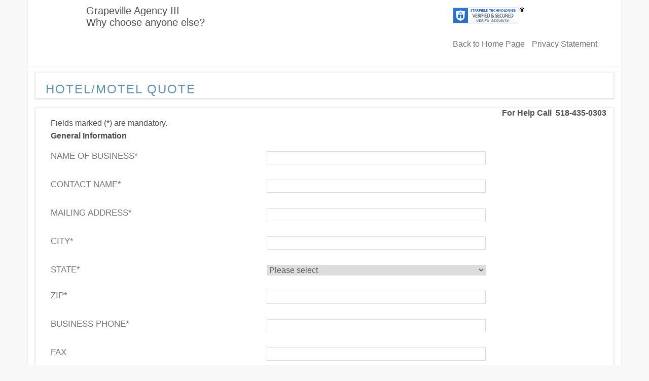

--- FILE ---
content_type: text/html; charset=utf-8
request_url: https://pluto.informinshosting.com/securequoteforms//cform.aspx?fm=33&sid=32784
body_size: 6361
content:


<!DOCTYPE HTML PUBLIC "-//W3C//DTD HTML 4.0 Transitional//EN" >
<html lang="en-us">
<head>
    <title>Free Competitive Quote</title>
    <meta content="Microsoft Visual Studio 7.0" name="GENERATOR" />
    <meta content="C#" name="CODE_LANGUAGE" />
    <meta content="JavaScript" name="vs_defaultClientScript" />
    <meta content="http://schemas.microsoft.com/intellisense/ie5" name="vs_targetSchema" />
    <link href="css/bootstrap/bootstrap.css" type="text/css" rel="Stylesheet" />
    <link href="css/bootstrap/style.css" type="text/css" rel="Stylesheet" />
    <link rel="stylesheet" href="css/help.css" type="text/css" />
    <script type="text/javascript" language="javascript" src="jslib/custom.js"></script>
    <script type="text/javascript" language="javascript" src="jslib/datepicker.js"></script>
</head>
<body>
    <form method="post" action="./cform.aspx?fm=33&amp;sid=32784" id="Form1">
<div class="aspNetHidden">
<input type="hidden" name="__VIEWSTATE" id="__VIEWSTATE" value="/[base64]/1ZZCaU1" />
</div>

<div class="aspNetHidden">

	<input type="hidden" name="__VIEWSTATEGENERATOR" id="__VIEWSTATEGENERATOR" value="8D7DCB3F" />
	<input type="hidden" name="__EVENTVALIDATION" id="__EVENTVALIDATION" value="/wEdAANKXme/R5nnraU663noulmYHYl6FHdmA6sMFOCNt2Rug1/mRDrHn+QVX+tKDYAIGhukZDgS/1i0qCgolNwUQ9Iw9XcZjA==" />
</div>
        

        <div class="header">
            

<div class="logo">
	<table>
		<tr>
			<td rowspan="2" style="padding: 10px 0 0 15px;">
				<a id="ctl00_BackHomeLnk" href="http://www.grapeville3.com/"></a>
			</td>
			<td id="ctl00_Logo_Slogan" style="padding: 10px 0 0 100px; ">
				<div>
					<span id="ctl00_nameLbl" class="CompName">Grapeville Agency III</span>
				</div>
				<div class="slogan">
					<span id="ctl00_sloganLbl" class="CompSlogan">Why choose anyone else?</span>
				</div>
			</td>

		</tr>

	</table>
</div>



<div class="phone">

	<span id="siteseal">
		<script type="text/javascript" src="https://seal.starfieldtech.com/getSeal?sealID=1611995934030ddfbea12711f140d97fe17e470242995647689999410"></script>
	</span>
	<p>
		<a id="ctl00_homeLnk" href="http://www.grapeville3.com/index.aspx?sid=32784">Back to Home Page</a>
        <a id="ctl00_PrivacyStatementLnk" href="http://www.grapeville3.com/insurance-agency-privacy-statement.htm?sid=32784" style="padding-left:10px;">Privacy Statement</a>
	</p>



</div>



        </div>
        <div class="containerBootstrap">
            <div class="content ffix">
                <div class="nav ffix">
                    <div>
                        <h3>
                            <span id="headerLbl">Hotel/Motel Quote</span></h3>
                    </div>

                </div>
                <div class="startext">
                    <span id="errorLtr">
									<div id='errordiv'></div>
                    </span>
                </div>
                <div class="spmaprotection">
                    <input name="ProtectionTxt" type="text" id="ProtectionTxt" />
                </div>
                <div id="aiContentsTd" class="main-content"><SCRIPT LANGUAGE="javascript">var Fields=[["2",0,"Name of Business"],
["3",0,"Contact Name"],
["4",0,"Mailing Address"],
["5",0,"City"],
["6",1,"State"],
["7",0,"Zip"],
["8",0,"Business Phone"],
["10",0,"Best Time To Call"],
["11",0,"Contact Email Address"],
["13",0,"How Long in Business"]];
function checkHotel()
{		var errStr = checkForm(Fields);	if(errStr != "") {		errStr = "Please correct mandatory field(s):<br><b>" + errStr + "</b><br>";		showError(errStr);	}	return !errStr;}</SCRIPT><table border="0" cellspacing="0" cellpadding="0" class="FormTable" align="center">	<tr>		<td colspan="2" class="startext" align="right"><span class="RedStar"><strong>For Help Call 					&nbsp;518-435-0303&nbsp;</strong></span></td>	</tr>	<tr>		<td colspan="2" class="line"></td>	</tr>	<tr>		<td colspan="2" class="startext">Fields marked (<span class="RedStar">*</span>) are 			mandatory.</td>	</tr>	<tr>		<td colspan="2" class="line"></td>	</tr>	<tr>	<tr>		<td align="center" colspan="2" class="text2"><b><b>General Information</b></b></td>	</tr>	<tr>		<td class="line" colspan="2"></td>	</tr>	<tr>		<td class="text">Name of Business<span class="RedStar">*</span> </td>		<td class="InputTd">			<input name="_ctl2" type="text" maxlength="50" id="_ctl2" class="InputText" style="width:206px;" />		</td>	</tr>		<tr>		<td class="text">Contact Name<span class="RedStar">*</span> </td>		<td class="InputTd">			<input name="_ctl3" type="text" maxlength="50" id="_ctl3" class="InputText" style="width:206px;" />		</td>	</tr>		<tr>		<td class="text">Mailing Address<span class="RedStar">*</span> </td>		<td class="InputTd">			<input name="_ctl4" type="text" maxlength="50" id="_ctl4" class="InputText" style="width:206px;" />		</td>	</tr>		<tr>		<td class="text">City<span class="RedStar">*</span> </td>		<td class="InputTd">			<input name="_ctl5" type="text" maxlength="50" id="_ctl5" class="InputText" style="width:206px;" />		</td>	</tr>		<tr>		<td class="text">State<span class="RedStar">*</span> </td>		<td class="InputTd">			<select name="_ctl6" id="_ctl6" class="InputSelect" style="width:208px;">	<option value="-1">Please select</option>	<option value="AL">Alabama</option>	<option value="AK">Alaska</option>	<option value="AZ">Arizona</option>	<option value="AR">Arkansas</option>	<option value="CA">California</option>	<option value="CO">Colorado</option>	<option value="CT">Connecticut</option>	<option value="DE">Delaware</option>	<option value="DC">District Of Columbia</option>	<option value="FL">Florida</option>	<option value="GA">Georgia</option>	<option value="HI">Hawaii</option>	<option value="ID">Idaho</option>	<option value="IL">Illinois</option>	<option value="IN">Indiana</option>	<option value="IA">Iowa</option>	<option value="KS">Kansas</option>	<option value="KY">Kentucky</option>	<option value="LA">Louisiana</option>	<option value="ME">Maine</option>	<option value="MD">Maryland</option>	<option value="MA">Massachusetts</option>	<option value="MI">Michigan</option>	<option value="MN">Minnesota</option>	<option value="MS">Mississippi</option>	<option value="MO">Missouri</option>	<option value="MT">Montana</option>	<option value="NE">Nebraska</option>	<option value="NV">Nevada</option>	<option value="NH">New Hampshire</option>	<option value="NJ">New Jersey</option>	<option value="NM">New Mexico</option>	<option value="NY">New York</option>	<option value="NC">North Carolina</option>	<option value="ND">North Dakota</option>	<option value="OH">Ohio</option>	<option value="OK">Oklahoma</option>	<option value="OR">Oregon</option>	<option value="PA">Pennsylvania</option>	<option value="RI">Rhode Island</option>	<option value="SC">South Carolina</option>	<option value="SD">South Dakota</option>	<option value="TN">Tennessee</option>	<option value="TX">Texas</option>	<option value="UT">Utah</option>	<option value="VT">Vermont</option>	<option value="VA">Virginia</option>	<option value="WA">Washington</option>	<option value="WV">West Virginia</option>	<option value="WI">Wisconsin</option>	<option value="WY">Wyoming</option>			</select>		</td>	</tr>		<tr>		<td class="text">Zip<span class="RedStar">*</span> </td>		<td class="InputTd">			<input name="_ctl7" type="text" maxlength="5" id="_ctl7" class="InputText" style="width:206px;" />		</td>	</tr>		<tr>		<td class="text">Business Phone<span class="RedStar">*</span> </td>		<td class="InputTd">			<input name="_ctl8" type="text" maxlength="14" id="_ctl8" class="InputText" style="width:206px;" />		</td>	</tr>		<tr>		<td class="text">Fax </td>		<td class="InputTd">			<input name="_ctl9" type="text" maxlength="14" id="_ctl9" class="InputText" style="width:206px;" />		</td>	</tr>		<tr>		<td class="text">Best Time To Call<span class="RedStar">*</span> </td>		<td class="InputTd">			<input name="_ctl10" type="text" maxlength="10" id="_ctl10" class="InputText" style="width:206px;" />		</td>	</tr>		<tr>		<td class="text">Contact Email Address<span class="RedStar">*</span> </td>		<td class="InputTd">			<input name="_ctl11" type="text" maxlength="50" id="_ctl11" class="InputText" style="width:206px;" />		</td>	</tr>		<tr>		<td class="text">Insured ls </td>		<td class="InputTd">			<select name="_ctl12" id="_ctl12" class="InputSelect" style="width:208px;">			</select>		</td>	</tr>		<tr>		<td class="text">How Long in Business<span class="RedStar">*</span> </td>		<td class="InputTd">			<input name="_ctl13" type="text" maxlength="10" id="_ctl13" class="InputText" style="width:206px;" />		</td>	</tr>	</table></div>
                
                <div>
                    
                    &nbsp;
								<input type="image" name="continueBtn" id="continueBtn" src="images/b_continue.gif" alt="Continue" onclick="return checkHotel();" />
                    &nbsp;
                
                </div>

            </div>
        </div>
        
        
<div style=" text-align:right; padding-bottom:20px; padding-right:20px;"></div>


    </form>
</body>
</html>
